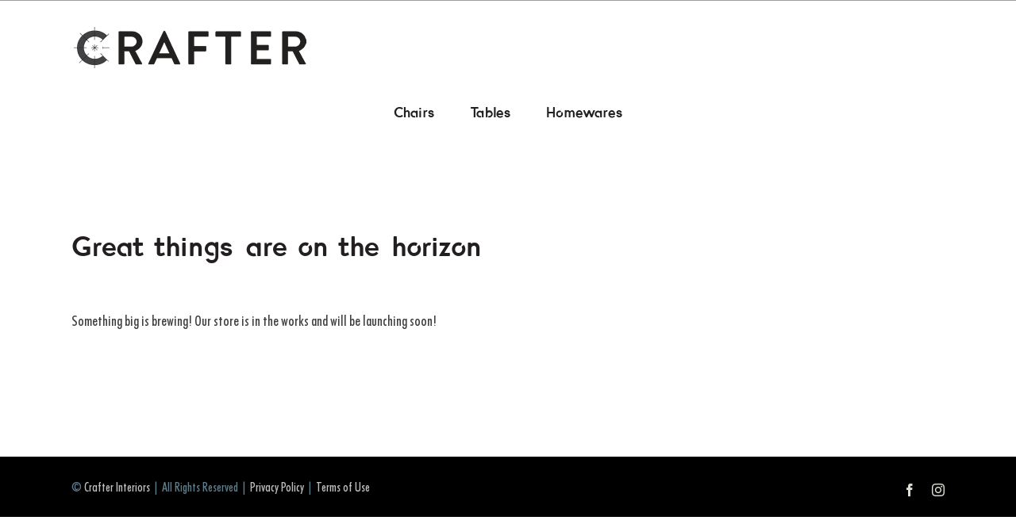

--- FILE ---
content_type: text/css
request_url: https://crafter.com.au/wp-content/litespeed/ucss/3abde3624443a192ffe1e9a02f7aa082.css?ver=8b5a5
body_size: 9981
content:
input:-webkit-autofill{-webkit-box-shadow:0 0 0 30px #fff inset}.with_frm_style input[type=checkbox]:not(:checked):focus,.with_frm_style input[type=radio]:not(:checked):focus{border-color:var(--border-color)!important}button.pswp__button{box-shadow:none!important;background-image:url(/wp-content/plugins/woocommerce/assets/css/photoswipe/default-skin/default-skin.png)!important}button.pswp__button,button.pswp__button--arrow--left::before,button.pswp__button--arrow--right::before,button.pswp__button:hover{background-color:transparent!important}button.pswp__button--arrow--left,button.pswp__button--arrow--left:hover,button.pswp__button--arrow--right,button.pswp__button--arrow--right:hover{background-image:none!important}button.pswp__button--close:hover{background-position:0-44px}button.pswp__button--zoom:hover{background-position:-88px 0}.pswp{display:none;position:absolute;width:100%;height:100%;left:0;top:0;overflow:hidden;-ms-touch-action:none;touch-action:none;z-index:1500;-webkit-text-size-adjust:100%;-webkit-backface-visibility:hidden;outline:0}.pswp *{-webkit-box-sizing:border-box;box-sizing:border-box}.pswp__bg,.pswp__scroll-wrap{position:absolute;left:0;top:0;width:100%;height:100%}.pswp__bg{background:#000;opacity:0;-webkit-transform:translateZ(0);transform:translateZ(0);-webkit-backface-visibility:hidden}.pswp__scroll-wrap{overflow:hidden}.pswp__container{-ms-touch-action:none;touch-action:none;position:absolute;left:0;right:0;top:0;bottom:0;-webkit-user-select:none;-moz-user-select:none;-ms-user-select:none;user-select:none;-webkit-tap-highlight-color:transparent;-webkit-touch-callout:none}.pswp__bg{will-change:opacity;-webkit-transition:opacity 333ms cubic-bezier(.4,0,.22,1);transition:opacity 333ms cubic-bezier(.4,0,.22,1)}.pswp__container{-webkit-backface-visibility:hidden}.pswp__item{position:absolute;left:0;right:0;top:0;bottom:0;overflow:hidden}.pswp__button{position:relative;background:0 0;cursor:pointer;overflow:visible;-webkit-appearance:none;display:block;border:0;padding:0;margin:0;float:right;opacity:.75;-webkit-transition:opacity .2s;transition:opacity .2s;-webkit-box-shadow:none;box-shadow:none}.pswp__button:focus,.pswp__button:hover{opacity:1}.pswp__button:active{outline:0;opacity:.9}.pswp__button::-moz-focus-inner{padding:0;border:0}.pswp__button,.pswp__button--arrow--left:before,.pswp__button--arrow--right:before{background:url(/wp-content/plugins/woocommerce/assets/css/photoswipe/default-skin/default-skin.png)0 0 no-repeat;background-size:264px 88px;width:44px;height:44px}.pswp__button--arrow--left:before,.pswp__button--arrow--right:before{content:"";top:35px;background-color:rgba(0,0,0,.3);height:30px;width:32px;position:absolute}.pswp__button--close{background-position:0-44px}.pswp__button--share{background-position:-44px -44px}.pswp__button--fs{display:none}.pswp__button--zoom{display:none;background-position:-88px 0}.pswp__button--arrow--left,.pswp__button--arrow--right{background:0 0;top:50%;margin-top:-50px;width:70px;height:100px;position:absolute}.pswp__button--arrow--left{left:0}.pswp__button--arrow--right{right:0}.pswp__button--arrow--left:before{left:6px;background-position:-138px -44px}.pswp__button--arrow--right:before{right:6px;background-position:-94px -44px}.pswp__counter,.pswp__share-modal{-webkit-user-select:none;-moz-user-select:none;-ms-user-select:none;user-select:none}.pswp__share-modal{display:block;background:rgba(0,0,0,.5);width:100%;height:100%;top:0;left:0;padding:10px;position:absolute;z-index:1600;opacity:0;-webkit-transition:opacity .25s ease-out;transition:opacity .25s ease-out;-webkit-backface-visibility:hidden;will-change:opacity}.pswp__share-modal--hidden{display:none}.pswp__share-tooltip{z-index:1620;position:absolute;background:#fff;top:56px;border-radius:2px;display:block;width:auto;right:44px;-webkit-box-shadow:0 2px 5px rgba(0,0,0,.25);box-shadow:0 2px 5px rgba(0,0,0,.25);-webkit-transform:translateY(6px);-ms-transform:translateY(6px);transform:translateY(6px);-webkit-transition:-webkit-transform .25s;transition:transform .25s;-webkit-backface-visibility:hidden;will-change:transform}.pswp__counter{position:absolute;left:0;top:0;height:44px;font-size:13px;line-height:44px;color:#fff;opacity:.75;padding:0 10px}.pswp__caption{position:absolute;left:0;bottom:0;width:100%;min-height:44px}.pswp__caption__center{text-align:left;max-width:420px;margin:0 auto;font-size:13px;padding:10px;line-height:20px;color:#ccc}.pswp__preloader{width:44px;height:44px;position:absolute;top:0;left:50%;margin-left:-22px;opacity:0;-webkit-transition:opacity .25s ease-out;transition:opacity .25s ease-out;will-change:opacity;direction:ltr}.pswp__preloader__icn{width:20px;height:20px;margin:12px}@media screen and (max-width:1024px){.pswp__preloader{position:relative;left:auto;top:auto;margin:0;float:right}}.pswp__ui{-webkit-font-smoothing:auto;visibility:visible;opacity:1;z-index:1550}.pswp__top-bar{position:absolute;left:0;top:0;height:44px;width:100%}.pswp__caption,.pswp__top-bar{-webkit-backface-visibility:hidden;will-change:opacity;-webkit-transition:opacity 333ms cubic-bezier(.4,0,.22,1);transition:opacity 333ms cubic-bezier(.4,0,.22,1);background-color:rgba(0,0,0,.5)}.pswp__ui--hidden .pswp__button--arrow--left,.pswp__ui--hidden .pswp__button--arrow--right,.pswp__ui--hidden .pswp__caption,.pswp__ui--hidden .pswp__top-bar{opacity:.001}:root{--button_padding:11px 23px}@font-face{font-display:swap;font-family:"Inter";font-style:italic;font-weight:400;font-display:swap;src:url(https://crafter.com.au/wp-content/uploads/fusion-gfonts/UcCM3FwrK3iLTcvneQg7Ca725JhhKnNqk4j1ebLhAm8SrXTc2dtRh5WFo-4.woff2)format("woff2");unicode-range:U+0460-052F,U+1C80-1C8A,U+20B4,U+2DE0-2DFF,U+A640-A69F,U+FE2E-FE2F}@font-face{font-display:swap;font-family:"Inter";font-style:italic;font-weight:400;font-display:swap;src:url(https://crafter.com.au/wp-content/uploads/fusion-gfonts/UcCM3FwrK3iLTcvneQg7Ca725JhhKnNqk4j1ebLhAm8SrXTc2dtRjpWFo-4.woff2)format("woff2");unicode-range:U+0301,U+0400-045F,U+0490-0491,U+04B0-04B1,U+2116}@font-face{font-display:swap;font-family:"Inter";font-style:italic;font-weight:400;font-display:swap;src:url(https://crafter.com.au/wp-content/uploads/fusion-gfonts/UcCM3FwrK3iLTcvneQg7Ca725JhhKnNqk4j1ebLhAm8SrXTc2dtRhpWFo-4.woff2)format("woff2");unicode-range:U+1F00-1FFF}@font-face{font-display:swap;font-family:"Inter";font-style:italic;font-weight:400;font-display:swap;src:url(https://crafter.com.au/wp-content/uploads/fusion-gfonts/UcCM3FwrK3iLTcvneQg7Ca725JhhKnNqk4j1ebLhAm8SrXTc2dtRiZWFo-4.woff2)format("woff2");unicode-range:U+0370-0377,U+037A-037F,U+0384-038A,U+038C,U+038E-03A1,U+03A3-03FF}@font-face{font-display:swap;font-family:"Inter";font-style:italic;font-weight:400;font-display:swap;src:url(https://crafter.com.au/wp-content/uploads/fusion-gfonts/UcCM3FwrK3iLTcvneQg7Ca725JhhKnNqk4j1ebLhAm8SrXTc2dtRhZWFo-4.woff2)format("woff2");unicode-range:U+0102-0103,U+0110-0111,U+0128-0129,U+0168-0169,U+01A0-01A1,U+01AF-01B0,U+0300-0301,U+0303-0304,U+0308-0309,U+0323,U+0329,U+1EA0-1EF9,U+20AB}@font-face{font-display:swap;font-family:"Inter";font-style:italic;font-weight:400;font-display:swap;src:url(https://crafter.com.au/wp-content/uploads/fusion-gfonts/UcCM3FwrK3iLTcvneQg7Ca725JhhKnNqk4j1ebLhAm8SrXTc2dtRhJWFo-4.woff2)format("woff2");unicode-range:U+0100-02BA,U+02BD-02C5,U+02C7-02CC,U+02CE-02D7,U+02DD-02FF,U+0304,U+0308,U+0329,U+1D00-1DBF,U+1E00-1E9F,U+1EF2-1EFF,U+2020,U+20A0-20AB,U+20AD-20C0,U+2113,U+2C60-2C7F,U+A720-A7FF}@font-face{font-display:swap;font-family:"Inter";font-style:italic;font-weight:400;font-display:swap;src:url(https://crafter.com.au/wp-content/uploads/fusion-gfonts/UcCM3FwrK3iLTcvneQg7Ca725JhhKnNqk4j1ebLhAm8SrXTc2dtRipWF.woff2)format("woff2");unicode-range:U+0000-00FF,U+0131,U+0152-0153,U+02BB-02BC,U+02C6,U+02DA,U+02DC,U+0304,U+0308,U+0329,U+2000-206F,U+20AC,U+2122,U+2191,U+2193,U+2212,U+2215,U+FEFF,U+FFFD}@font-face{font-display:swap;font-family:"Inter";font-style:normal;font-weight:400;font-display:swap;src:url(https://crafter.com.au/wp-content/uploads/fusion-gfonts/UcCO3FwrK3iLTeHuS_nVMrMxCp50SjIw2boKoduKmMEVuLyfAZJhiI2B.woff2)format("woff2");unicode-range:U+0460-052F,U+1C80-1C8A,U+20B4,U+2DE0-2DFF,U+A640-A69F,U+FE2E-FE2F}@font-face{font-display:swap;font-family:"Inter";font-style:normal;font-weight:400;font-display:swap;src:url(https://crafter.com.au/wp-content/uploads/fusion-gfonts/UcCO3FwrK3iLTeHuS_nVMrMxCp50SjIw2boKoduKmMEVuLyfAZthiI2B.woff2)format("woff2");unicode-range:U+0301,U+0400-045F,U+0490-0491,U+04B0-04B1,U+2116}@font-face{font-display:swap;font-family:"Inter";font-style:normal;font-weight:400;font-display:swap;src:url(https://crafter.com.au/wp-content/uploads/fusion-gfonts/UcCO3FwrK3iLTeHuS_nVMrMxCp50SjIw2boKoduKmMEVuLyfAZNhiI2B.woff2)format("woff2");unicode-range:U+1F00-1FFF}@font-face{font-display:swap;font-family:"Inter";font-style:normal;font-weight:400;font-display:swap;src:url(https://crafter.com.au/wp-content/uploads/fusion-gfonts/UcCO3FwrK3iLTeHuS_nVMrMxCp50SjIw2boKoduKmMEVuLyfAZxhiI2B.woff2)format("woff2");unicode-range:U+0370-0377,U+037A-037F,U+0384-038A,U+038C,U+038E-03A1,U+03A3-03FF}@font-face{font-display:swap;font-family:"Inter";font-style:normal;font-weight:400;font-display:swap;src:url(https://crafter.com.au/wp-content/uploads/fusion-gfonts/UcCO3FwrK3iLTeHuS_nVMrMxCp50SjIw2boKoduKmMEVuLyfAZBhiI2B.woff2)format("woff2");unicode-range:U+0102-0103,U+0110-0111,U+0128-0129,U+0168-0169,U+01A0-01A1,U+01AF-01B0,U+0300-0301,U+0303-0304,U+0308-0309,U+0323,U+0329,U+1EA0-1EF9,U+20AB}@font-face{font-display:swap;font-family:"Inter";font-style:normal;font-weight:400;font-display:swap;src:url(https://crafter.com.au/wp-content/uploads/fusion-gfonts/UcCO3FwrK3iLTeHuS_nVMrMxCp50SjIw2boKoduKmMEVuLyfAZFhiI2B.woff2)format("woff2");unicode-range:U+0100-02BA,U+02BD-02C5,U+02C7-02CC,U+02CE-02D7,U+02DD-02FF,U+0304,U+0308,U+0329,U+1D00-1DBF,U+1E00-1E9F,U+1EF2-1EFF,U+2020,U+20A0-20AB,U+20AD-20C0,U+2113,U+2C60-2C7F,U+A720-A7FF}@font-face{font-display:swap;font-family:"Inter";font-style:normal;font-weight:400;font-display:swap;src:url(https://crafter.com.au/wp-content/uploads/fusion-gfonts/UcCO3FwrK3iLTeHuS_nVMrMxCp50SjIw2boKoduKmMEVuLyfAZ9hiA.woff2)format("woff2");unicode-range:U+0000-00FF,U+0131,U+0152-0153,U+02BB-02BC,U+02C6,U+02DA,U+02DC,U+0304,U+0308,U+0329,U+2000-206F,U+20AC,U+2122,U+2191,U+2193,U+2212,U+2215,U+FEFF,U+FFFD}@font-face{font-display:swap;font-family:enso;src:url(//crafter.com.au/wp-content/uploads/Enso.woff)format("woff"),url(//crafter.com.au/wp-content/uploads/enso.ttf)format("truetype"),url(//crafter.com.au/wp-content/uploads/enso.eot?#iefix)format("embedded-opentype"),url(//crafter.com.au/wp-content/uploads/Enso.svg)format("svg");font-weight:400;font-style:normal;font-display:swap}@font-face{font-display:swap;font-family:Futura-Condensed-Medium;src:url(//crafter.com.au/wp-content/uploads/FuturaBT-MediumCondensed.woff)format("woff"),url(//crafter.com.au/wp-content/uploads/Futura-Condensed-Medium.ttf)format("truetype"),url(//crafter.com.au/wp-content/uploads/Futura-Condensed-Medium.eot?#iefix)format("embedded-opentype"),url(//crafter.com.au/wp-content/uploads/FuturaBT-MediumCondensed.svg)format("svg");font-weight:400;font-style:normal;font-display:swap}[class*=" awb-icon-"]{font-family:awb-icons!important;speak:never;font-style:normal;font-weight:400;font-variant:normal;text-transform:none;line-height:1;-webkit-font-smoothing:antialiased;-moz-osx-font-smoothing:grayscale}.awb-icon-facebook:before{content:""}.awb-icon-bars:before{content:""}.awb-icon-instagram:before{content:""}*{box-sizing:border-box}input[type=search],input[type=submit]{-webkit-appearance:none;-webkit-border-radius:0}input[type=search]::-webkit-search-decoration{-webkit-appearance:none}body,input{font-family:var(--body_typography-font-family,inherit)}body{margin:0;min-width:320px;-webkit-text-size-adjust:100%;overflow-x:hidden;overflow-y:scroll;font-size:var(--body_typography-font-size,16px);background-image:var(--bg_image);background-repeat:var(--bg_repeat)}#boxed-wrapper{overflow-x:clip}#wrapper{overflow:visible}form,img{border-style:none}img{vertical-align:top;max-width:100%;height:auto}a{text-decoration:none}input{vertical-align:middle;color:var(--body_typography-color)}form{margin:0;padding:0}a,a:after,a:before{transition-property:color,background-color,border-color;transition-duration:.2s;transition-timing-function:linear}#main{clear:both}.s{float:none}#sliders-container{position:relative}.searchform .fusion-search-form-content{display:flex;align-items:center;overflow:hidden;width:100%}.searchform .fusion-search-form-content .fusion-search-field{flex-grow:1}.searchform .fusion-search-form-content .fusion-search-field input{background-color:#fff;border:1px solid #d2d2d2;color:#747474;font-size:13px;height:33px;width:100%;box-sizing:border-box;margin:0;outline:0}.searchform .fusion-search-form-content .fusion-search-button input[type=submit]{background:#000;border:0;border-radius:0;color:#fff;font-size:1em;height:33px;line-height:33px;margin:0;padding:0;width:33px;text-indent:0;cursor:pointer;font-family:awb-icons;font-weight:400;text-shadow:none;-webkit-font-smoothing:antialiased;transition:all .2s}.fusion-main-menu-search-overlay .fusion-main-menu>.fusion-menu{display:flex;flex-wrap:wrap;transition:opacity .8s cubic-bezier(.8,0,.25,1),transform .8s cubic-bezier(.8,0,.25,1)}.fusion-main-menu-search-overlay .fusion-main-menu>.fusion-overlay-search{display:flex;visibility:hidden;align-items:center;opacity:0;position:absolute;top:50%;left:50%;transform:translate(-50%,-150%);width:100%;transition:opacity .8s cubic-bezier(.8,0,.25,1),transform .8s cubic-bezier(.8,0,.25,1)}.fusion-main-menu-search-overlay .fusion-main-menu>.fusion-overlay-search .fusion-search-form{flex-grow:2}.fusion-main-menu-search-overlay .fusion-main-menu>.fusion-overlay-search .fusion-close-search{overflow:hidden;position:relative;display:inline-block}.fusion-main-menu-search-overlay .fusion-main-menu>.fusion-overlay-search .fusion-close-search:after,.fusion-main-menu-search-overlay .fusion-main-menu>.fusion-overlay-search .fusion-close-search:before{content:"";position:absolute;top:50%;left:0;height:2px;width:100%;margin-top:-1px}.fusion-main-menu-search-overlay .fusion-main-menu>.fusion-overlay-search .fusion-close-search:before{transform:rotate(45deg)}.fusion-main-menu-search-overlay .fusion-main-menu>.fusion-overlay-search .fusion-close-search:after{transform:rotate(-45deg)}.fusion-overlay-search{position:absolute;opacity:0}.fusion-row{margin:0 auto}.fusion-row:after,.fusion-row:before{content:" ";display:table}.fusion-row:after{clear:both}.screen-reader-text{border:0;clip:rect(1px,1px,1px,1px);clip-path:inset(50%);height:1px;margin:-1px;overflow:hidden;padding:0;position:absolute!important;width:1px;word-wrap:normal!important}.screen-reader-text:focus{background-color:#fff;border-radius:3px;box-shadow:0 0 2px 2px rgba(0,0,0,.6);clip:auto!important;clip-path:none;color:#333;display:block;font-size:1rem;font-weight:700;height:auto;left:5px;line-height:normal;padding:15px 23px 14px;text-decoration:none;top:5px;width:auto;z-index:100000}.fusion-page-load-link{display:none}.fusion-disable-outline input{outline:0}html:not(.avada-html-layout-boxed):not(.avada-html-layout-framed),html:not(.avada-html-layout-boxed):not(.avada-html-layout-framed) body{background-color:var(--bg_color);background-blend-mode:var(--bg-color-overlay)}#main,.layout-wide-mode #main,.layout-wide-mode #wrapper,body,html{background-color:var(--content_bg_color)}#main{background-image:var(--content_bg_image);background-repeat:var(--content_bg_repeat)}a:hover{color:var(--link_hover_color)}.fusion-search-form-classic .searchform:not(.fusion-search-form-clean) .fusion-search-form-content .fusion-search-button input[type=submit]:hover{background-color:var(--primary_color)}#toTop:hover{background-color:var(--link_hover_color)}#toTop{background-color:var(--totop_background);border-radius:4px 4px 0 0;bottom:0;height:35px;position:fixed;text-align:center;width:48px;opacity:0;z-index:100000;transition:opacity .4s ease-in-out,background .2s ease-in-out;line-height:1;pointer-events:none}.to-top-container #toTop:hover{background-color:var(--totop_background_hover)}#toTop:before{line-height:35px;content:"";-webkit-font-smoothing:antialiased;font-family:awb-icons;font-size:22px;color:var(--totop_icon_color)}#toTop:hover::before{color:var(--totop_icon_hover)}#toTop:active,#toTop:focus{outline:0;background-color:var(--totop_background)}.to-top-container #toTop{border-radius:var(--totop_border_radius) var(--totop_border_radius)0 0}.to-top-right #toTop{right:75px}.fusion-header-wrapper{position:relative;z-index:10011}.fusion-header-sticky-height{display:none}.fusion-header{padding-left:30px;padding-right:30px;backface-visibility:hidden;transition:background-color .25s ease-in-out}.fusion-header-v4 .fusion-header{border-bottom:1px solid transparent}.fusion-mobile-logo{display:none}.fusion-secondary-header{border-bottom:1px solid transparent;background-color:var(--header_top_bg_color)}.fusion-secondary-header .fusion-row{display:flex;justify-content:space-between;align-items:center}.fusion-header-v4 .fusion-header{padding-top:30px;padding-bottom:30px;transition:none}.fusion-header-v4 .fusion-logo{width:100%;display:flex;flex-wrap:wrap;flex-direction:row;justify-content:space-between;align-items:center}.fusion-header-v4 .fusion-logo:after,.fusion-header-v4 .fusion-logo:before{content:none}.fusion-header-v4 .fusion-logo .fusion-logo-link,.fusion-header-v4 .fusion-main-menu,.fusion-secondary-main-menu .fusion-main-menu{float:none}.fusion-header-v4 .fusion-logo .fusion-header-content-3-wrapper{display:flex;flex-wrap:nowrap;flex-direction:row;justify-content:space-between;align-items:center}.fusion-secondary-main-menu{border-bottom:1px solid transparent;padding-left:30px;padding-right:30px;backface-visibility:hidden}.fusion-secondary-main-menu .fusion-main-menu .searchform{float:none;margin-left:0;display:block;padding:0}.fusion-header-v4 .fusion-main-menu .fusion-menu{display:flex;flex-wrap:wrap}.fusion-header-menu-align-center .fusion-menu,.fusion-top-header.menu-text-align-center .fusion-main-menu>ul>li>a{justify-content:center}.fusion-logo{float:left}.fusion-logo:after,.fusion-logo:before{content:" ";display:table}.fusion-logo:after{clear:both}.fusion-logo,.fusion-logo a{display:block;max-width:100%}.fusion-logo img{width:auto}.fusion-logo-left.fusion-header-v4 .fusion-logo{float:none;width:auto}.fusion-main-menu{float:right;position:relative;z-index:200;overflow:hidden}.fusion-header-v4 .fusion-main-menu:hover{overflow:visible}.fusion-main-menu>ul>li{padding-right:45px;padding-right:var(--nav_padding)}.fusion-main-menu>ul>li:last-child{padding-right:0}.fusion-main-menu>ul>li>a{display:flex;align-items:center;line-height:1;-webkit-font-smoothing:subpixel-antialiased;border-color:transparent;font-family:var(--nav_typography-font-family);font-weight:var(--nav_typography-font-weight);font-size:var(--nav_typography-font-size);letter-spacing:var(--nav_typography-letter-spacing);text-transform:var(--nav_typography-text-transform);font-style:var(--nav_typography-font-style,normal);color:var(--nav_typography-color)}.fusion-main-menu ul{list-style:none;margin:0;padding:0}.fusion-main-menu ul a{display:block;box-sizing:content-box}.fusion-main-menu li{float:left;margin:0;padding:0;position:relative;cursor:pointer}.fusion-main-menu li:hover>.sub-menu{visibility:visible;opacity:1}.fusion-main-menu .fusion-dropdown-menu{overflow:hidden}.fusion-main-menu .sub-menu{position:absolute;left:0;visibility:hidden;opacity:0;z-index:1;transition:opacity .2s ease-in}.fusion-main-menu .sub-menu li{float:none;margin:0;padding:0}.fusion-main-menu .sub-menu a{border:0;padding:7px 20px;line-height:19px;text-indent:0;height:auto;transition:color .2s ease-in-out,background-color .2s ease-in-out,border-color .2s ease-in-out,height 0s,line-height 0s}.fusion-mobile-nav-holder{display:none;clear:both;color:#333}.fusion-mobile-menu-design-modern .fusion-header>.fusion-row{position:relative}.fusion-mobile-menu-icons{display:none;position:relative;top:0;right:0;vertical-align:middle;text-align:right}.fusion-mobile-menu-icons a{float:right;font-size:21px;margin-left:20px;color:var(--mobile_menu_toggle_color)}body:not(.fusion-header-layout-v6) .fusion-header{-webkit-transform:translate3d(0,0,0);-moz-transform:none}body:not(.fusion-header-layout-v6).fusion-top-header .fusion-main-menu>ul>li>a.fusion-bar-highlight{box-sizing:border-box}.fusion-header-v4 .fusion-header,.fusion-secondary-header,.fusion-secondary-main-menu{border-bottom-color:var(--header_border_color)}.fusion-header-wrapper .fusion-row{padding-left:var(--header_padding-left);padding-right:var(--header_padding-right)}.fusion-header .fusion-row{padding-top:var(--header_padding-top);padding-bottom:var(--header_padding-bottom)}.fusion-top-header .fusion-header{background-color:var(--header_bg_color)}#main .fusion-row,.fusion-header-wrapper .fusion-row{max-width:var(--site_width)}html:not(.avada-has-site-width-percent) .fusion-secondary-header{padding-left:30px;padding-right:30px}.fusion-header .fusion-logo{margin:var(--logo_margin-top) var(--logo_margin-right) var(--logo_margin-bottom) var(--logo_margin-left)}.fusion-main-menu>ul>li>a:not(.fusion-logo-link):not(.awb-icon-sliding-bar):hover{border-color:var(--menu_hover_first_color)}.fusion-main-menu>ul>li>a:not(.fusion-logo-link):hover{color:var(--menu_hover_first_color)}.fusion-main-menu .sub-menu{width:var(--dropdown_menu_width);background-color:var(--menu_sub_bg_color)}.fusion-main-menu .sub-menu li a{padding-top:var(--mainmenu_dropdown_vertical_padding);padding-bottom:var(--mainmenu_dropdown_vertical_padding);color:var(--menu_sub_color);font-size:var(--nav_dropdown_font_size)}.fusion-main-menu .sub-menu li a:hover{background-color:var(--menu_bg_hover_color)}.fusion-main-menu .fusion-dropdown-menu .sub-menu li a{font-family:var(--body_typography-font-family);font-weight:var(--body_typography-font-weight);padding-top:var(--mainmenu_dropdown_vertical_padding);padding-bottom:var(--mainmenu_dropdown_vertical_padding);border-bottom-color:var(--menu_sub_sep_color);color:var(--menu_sub_color);font-size:var(--nav_dropdown_font_size)}body:not(.fusion-header-layout-v6) .fusion-main-menu>ul>li>a{height:var(--nav_height)}.avada-menu-highlight-style-bar .fusion-main-menu .sub-menu{border-top:var(--dropdown_menu_top_border_size) solid var(--menu_hover_first_color)}.avada-menu-highlight-style-bar:not(.fusion-header-layout-v6) .fusion-main-menu>ul>li>a{border-top-width:var(--nav_highlight_border);border-top-style:solid}.avada-menu-highlight-style-bar:not(.fusion-header-layout-v6) .fusion-main-menu>ul>li>a:not(.fusion-logo-link):not(.awb-icon-sliding-bar):hover{border-top-color:var(--menu_hover_first_color)}.avada-has-megamenu-shadow .fusion-main-menu .sub-menu{box-shadow:1px 1px 30px rgba(0,0,0,.06)}body:not(.avada-has-mainmenu-dropdown-divider) .fusion-main-menu .fusion-dropdown-menu .sub-menu li a{border-bottom:none}.fusion-secondary-main-menu{background-color:var(--menu_h45_bg_color)}.fusion-secondary-header{color:var(--snav_color);font-size:var(--snav_font_size)}.fusion-mobile-menu-icons{margin-top:var(--mobile_menu_icons_top_margin)}.fusion-mobile-menu-icons a:after,.fusion-mobile-menu-icons a:before{color:var(--mobile_menu_toggle_color)}.searchform .fusion-search-form-content .fusion-search-button input[type=submit],input.s{height:var(--form_input_height);padding-top:0;padding-bottom:0}.searchform .fusion-search-form-content .fusion-search-field input{height:var(--form_input_height);padding:0 15px}.searchform .fusion-search-form-content .fusion-search-button input[type=submit]{width:var(--form_input_height);line-height:var(--form_input_height)}input.s{background-color:var(--form_bg_color);font-size:var(--form_text_size);color:var(--form_text_color)}.searchform .fusion-search-form-content .fusion-search-field input:focus,input.s:focus{border-color:var(--form_focus_border_color)}.searchform .fusion-search-form-content .fusion-search-field input{background-color:var(--form_bg_color);font-size:var(--form_text_size);color:var(--form_text_color)}.searchform .s::-moz-placeholder,input.s::-moz-placeholder,input::-moz-placeholder{color:var(--form_text_color)}.searchform .s::-webkit-input-placeholder,input.s::-webkit-input-placeholder,input::-webkit-input-placeholder{color:var(--form_text_color)}.searchform .fusion-search-form-content .fusion-search-field input,input.s{border-width:var(--form_border_width-top) var(--form_border_width-right) var(--form_border_width-bottom) var(--form_border_width-left);border-color:var(--form_border_color);border-radius:var(--form_border_radius)}.fusion-search-form-classic .searchform:not(.fusion-search-form-clean) .fusion-search-form-content{border-radius:var(--form_border_radius);border-width:var(--form_border_width-top) var(--form_border_width-right) var(--form_border_width-bottom) var(--form_border_width-left)}:root{--adminbar-height:0px}html:not(.avada-has-site-width-percent) #main,html:not(.avada-has-site-width-percent) .fusion-footer-copyright-area{padding-left:30px;padding-right:30px}#main{padding-top:var(--main_padding-top);padding-bottom:var(--main_padding-bottom)}.layout-wide-mode #wrapper{width:100%;max-width:none}.fusion-main-menu-search-overlay .fusion-overlay-search .fusion-search-spacer{width:calc((var(--form_input_height))*.4)}.fusion-main-menu-search-overlay .fusion-overlay-search .fusion-close-search{width:var(--form_text_size);height:var(--form_text_size)}.fusion-main-menu-search-overlay .fusion-overlay-search .fusion-close-search:after,.fusion-main-menu-search-overlay .fusion-overlay-search .fusion-close-search:before{background-color:var(--nav_typography-color)}.fusion-main-menu-search-overlay .fusion-overlay-search .fusion-close-search:hover:after,.fusion-main-menu-search-overlay .fusion-overlay-search .fusion-close-search:hover:before{background-color:var(--menu_hover_first_color)}.fusion-social-links-footer .fusion-social-networks a{font-size:var(--footer_social_links_font_size)}.fusion-social-links-footer .fusion-social-networks .fusion-social-network-icon{color:var(--footer_social_links_icon_color)}.fusion-footer-copyright-area{z-index:10;position:relative;padding:var(--copyright_padding-top) 10px var(--copyright_padding-bottom);border-top:var(--copyright_border_size) solid var(--copyright_border_color);background-color:var(--copyright_bg_color)}.fusion-footer-copyright-area .fusion-row{max-width:var(--site_width)}.fusion-footer-copyright-area>.fusion-row{padding-left:var(--footer_area_padding-left);padding-right:var(--footer_area_padding-right)}.fusion-copyright-notice a{color:var(--copyright_link_color)}.fusion-footer-copyright-area a:hover{color:var(--copyright_link_color_hover)}.fusion-copyright-content{display:table;width:100%}.fusion-copyright-notice{display:table-cell;vertical-align:middle;margin:0;padding:0;color:var(--copyright_text_color);font-size:var(--copyright_font_size)}.fusion-main-menu .sub-menu,.fusion-main-menu .sub-menu li a,body{font-family:var(--body_typography-font-family);font-weight:var(--body_typography-font-weight);letter-spacing:var(--body_typography-letter-spacing);font-style:var(--body_typography-font-style,normal)}body{font-size:var(--body_typography-font-size);color:var(--body_typography-color);--fusion-woo-sale-badge-border-top-left-radius:50%;--fusion-woo-sale-badge-border-top-right-radius:50%;--fusion-woo-sale-badge-border-bottom-right-radius:50%;--fusion-woo-sale-badge-border-bottom-left-radius:50%;--fusion-woo-outofstock-badge-border-top-left-radius:0px;--fusion-woo-outofstock-badge-border-top-right-radius:0px;--fusion-woo-outofstock-badge-border-bottom-right-radius:0px;--fusion-woo-outofstock-badge-border-bottom-left-radius:0px;--awb-alert-border-top-left-radius-default:0px;--awb-alert-border-top-right-radius-default:0px;--awb-alert-border-bottom-right-radius-default:0px;--awb-alert-border-bottom-left-radius-default:0px;--awb-audio-max-width-default:100%;--awb-audio-background-color-default:var(--awb-color8);--awb-audio-accent-color-default:var(--awb-color1);--awb-audio-border-size-default:0;--awb-audio-border-color-default:var(--awb-color1);--awb-audio-border-top-left-radius-default:0px;--awb-audio-border-top-right-radius-default:0px;--awb-audio-border-bottom-right-radius-default:0px;--awb-audio-border-bottom-left-radius-default:0px;--button-border-radius-top-left:4px;--button-border-radius-top-right:4px;--button-border-radius-bottom-right:4px;--button-border-radius-bottom-left:4px;--awb-tabs-title-border-top-left-radius-default:0px;--awb-tabs-title-border-top-right-radius-default:0px;--awb-tabs-title-border-bottom-right-radius-default:0px;--awb-tabs-title-border-bottom-left-radius-default:0px;--awb-testimonial-border-style-default:solid;--awb-testimonial-border-color-default:var(--awb-color3);--awb-testimonial-border-top-left-radius-default:0px;--awb-testimonial-border-top-right-radius-default:0px;--awb-testimonial-border-bottom-right-radius-default:0px;--awb-testimonial-border-bottom-left-radius-default:0px;--fusion-video-max-width-default:100%}.fusion-main-menu .sub-menu,.fusion-main-menu .sub-menu li a,body{line-height:var(--body_typography-line-height)}body a,body a:after,body a:before{color:var(--link_color)}h1{font-family:var(--h1_typography-font-family);font-weight:var(--h1_typography-font-weight);line-height:var(--h1_typography-line-height);letter-spacing:var(--h1_typography-letter-spacing);text-transform:var(--h1_typography-text-transform);font-style:var(--h1_typography-font-style,normal);font-size:var(--h1_typography-font-size);color:var(--h1_typography-color);margin-top:var(--h1_typography-margin-top);margin-bottom:var(--h1_typography-margin-bottom)}.fusion-search-form-classic .searchform:not(.fusion-search-form-clean) .fusion-search-form-content .fusion-search-field input{border-right:none;border-top-right-radius:0;border-bottom-right-radius:0}:root{--awb-color1:rgba(255,255,255,1);--awb-color1-h:0;--awb-color1-s:0%;--awb-color1-l:100%;--awb-color1-a:100%;--awb-color2:rgba(249,249,251,1);--awb-color2-h:240;--awb-color2-s:20%;--awb-color2-l:98%;--awb-color2-a:100%;--awb-color3:rgba(242,243,245,1);--awb-color3-h:220;--awb-color3-s:13%;--awb-color3-l:95%;--awb-color3-a:100%;--awb-color4:rgba(101,189,125,1);--awb-color4-h:136;--awb-color4-s:40%;--awb-color4-l:57%;--awb-color4-a:100%;--awb-color5:rgba(25,143,217,1);--awb-color5-h:203;--awb-color5-s:79%;--awb-color5-l:47%;--awb-color5-a:100%;--awb-color6:rgba(67,69,73,1);--awb-color6-h:220;--awb-color6-s:4%;--awb-color6-l:27%;--awb-color6-a:100%;--awb-color7:rgba(33,35,38,1);--awb-color7-h:216;--awb-color7-s:7%;--awb-color7-l:14%;--awb-color7-a:100%;--awb-color8:rgba(20,22,23,1);--awb-color8-h:200;--awb-color8-s:7%;--awb-color8-l:8%;--awb-color8-a:100%;--awb-typography1-font-family:Inter, Arial, Helvetica, sans-serif;--awb-typography1-font-size:48px;--awb-typography1-font-weight:600;--awb-typography1-font-style:normal;--awb-typography1-line-height:1.2;--awb-typography1-letter-spacing:-0.015em;--awb-typography1-text-transform:none;--awb-typography2-font-family:Inter, Arial, Helvetica, sans-serif;--awb-typography2-font-size:24px;--awb-typography2-font-weight:600;--awb-typography2-font-style:normal;--awb-typography2-line-height:1.1;--awb-typography2-letter-spacing:0px;--awb-typography2-text-transform:none;--awb-typography3-font-family:Inter, Arial, Helvetica, sans-serif;--awb-typography3-font-size:16px;--awb-typography3-font-weight:500;--awb-typography3-font-style:normal;--awb-typography3-line-height:1.2;--awb-typography3-letter-spacing:0.015em;--awb-typography3-text-transform:none;--awb-typography4-font-family:Inter, Arial, Helvetica, sans-serif;--awb-typography4-font-size:16px;--awb-typography4-font-weight:400;--awb-typography4-font-style:normal;--awb-typography4-line-height:1.72;--awb-typography4-letter-spacing:0.015em;--awb-typography4-text-transform:none;--awb-typography5-font-family:Inter, Arial, Helvetica, sans-serif;--awb-typography5-font-size:13px;--awb-typography5-font-weight:400;--awb-typography5-font-style:normal;--awb-typography5-line-height:1.72;--awb-typography5-letter-spacing:0.015em;--awb-typography5-text-transform:none;--site_width:1100px;--site_width-int:1100;--margin_offset-top:0px;--margin_offset-bottom:0px;--margin_offset-top-no-percent:0px;--margin_offset-bottom-no-percent:0px;--main_padding-top:30px;--main_padding-top-or-55px:30px;--main_padding-bottom:40px;--hundredp_padding:30px;--hundredp_padding-fallback_to_zero:30px;--hundredp_padding-fallback_to_zero_px:30px;--hundredp_padding-hundred_percent_negative_margin:-30px;--grid_main_break_point:1000;--side_header_break_point:800;--content_break_point:800;--typography_sensitivity:0;--typography_factor:1.5;--primary_color:#9e9e9e;--primary_color-85a:rgba(158,158,158,0.85);--primary_color-7a:rgba(158,158,158,0.7);--primary_color-5a:rgba(158,158,158,0.5);--primary_color-35a:rgba(158,158,158,0.35);--primary_color-2a:rgba(158,158,158,0.2);--header_bg_repeat:no-repeat;--side_header_width:280px;--side_header_width-int:280;--header_padding-top:0px;--header_padding-bottom:0px;--header_padding-left:0px;--header_padding-right:0px;--menu_highlight_background:#a0ce4e;--menu_arrow_size-width:12px;--menu_arrow_size-height:23px;--nav_highlight_border:3px;--nav_padding:45px;--nav_padding-no-zero:45px;--dropdown_menu_top_border_size:3px;--dropdown_menu_width:180px;--mainmenu_dropdown_vertical_padding:7px;--menu_sub_bg_color:rgba(255,255,255,0.8);--menu_bg_hover_color:rgba(62,62,63,0.8);--menu_sub_sep_color:rgba(255,255,255,0.94);--menu_h45_bg_color:#ffffff;--nav_typography-font-family:enso, Arial, Helvetica, sans-serif;--nav_typography-font-weight:400;--nav_typography-font-size:18px;--nav_typography-letter-spacing:0px;--nav_typography-color:#231f20;--nav_typography-color-65a:rgba(35,31,32,0.65);--nav_typography-color-35a:rgba(35,31,32,0.35);--menu_hover_first_color:#3e3e3f;--menu_hover_first_color-65a:rgba(62,62,63,0.65);--menu_sub_color:#231f20;--nav_dropdown_font_size:16px;--flyout_menu_icon_font_size:20px;--flyout_menu_icon_font_size_px:20px;--snav_font_size:12px;--sec_menu_lh:44px;--header_top_menu_sub_color:#747474;--mobile_menu_icons_top_margin:0px;--mobile_menu_nav_height:35px;--mobile_header_bg_color:rgb(255,255,255);--mobile_menu_background_color:#ffffff;--mobile_menu_hover_color:#f6f6f6;--mobile_menu_border_color:#dadada;--mobile_menu_toggle_color:#dadada;--mobile_menu_typography-font-family:enso;--mobile_menu_typography-font-size:12px;--mobile_menu_typography-font-weight:400;--mobile_menu_typography-line-height:35px;--mobile_menu_typography-letter-spacing:0px;--mobile_menu_typography-color:#333333;--mobile_menu_typography-font-size-30-or-24px:24px;--mobile_menu_typography-font-size-open-submenu:var(--mobile_menu_typography-font-size, 13px);--mobile_menu_font_hover_color:#333333;--menu_icon_size:18px;--logo_alignment:left;--logo_background_color:#a0ce4e;--slidingbar_width:300px;--slidingbar_width-percent_to_vw:300px;--slidingbar_content_padding-top:60px;--slidingbar_content_padding-bottom:60px;--slidingbar_content_padding-left:30px;--slidingbar_content_padding-right:30px;--slidingbar_bg_color:#363839;--slidingbar_divider_color:#282a2b;--slidingbar_link_color:#bfbfbf;--slidingbar_link_color_hover:#9e9e9e;--footer_divider_color:#505152;--footer_headings_typography-font-family:Inter, Arial, Helvetica, sans-serif;--footer_headings_typography-font-size:18px;--footer_headings_typography-font-weight:400;--footer_headings_typography-line-height:1.5;--footer_headings_typography-letter-spacing:0px;--footer_headings_typography-color:#dddddd;--footer_text_color:#607d8b;--bg_image:none;--bg_repeat:no-repeat;--bg_color:#ffffff;--bg-color-overlay:normal;--bg_pattern:url("//crafter.com.au/wp-content/themes/Avada/assets/images/patterns/pattern1.png");--content_bg_color:#ffffff;--content_bg_image:none;--content_bg_repeat:no-repeat;--body_typography-font-family:Futura-Condensed-Medium, Arial, Helvetica, sans-serif;--body_typography-font-size:18px;--base-font-size:18;--body_typography-font-weight:400;--body_typography-line-height:1.5;--body_typography-letter-spacing:0px;--body_typography-color:#3e3e3f;--link_color:#231f20;--link_color-8a:rgba(35,31,32,0.8);--link_hover_color:var(--awb-color5);--link_hover_color-85a:hsla(var(--awb-color5-h),var(--awb-color5-s),var(--awb-color5-l),calc(var(--awb-color5-a) - 15%));--link_hover_color-7a:hsla(var(--awb-color5-h),var(--awb-color5-s),var(--awb-color5-l),calc(var(--awb-color5-a) - 30%));--link_hover_color-5a:hsla(var(--awb-color5-h),var(--awb-color5-s),var(--awb-color5-l),calc(var(--awb-color5-a) - 50%));--link_hover_color-35a:hsla(var(--awb-color5-h),var(--awb-color5-s),var(--awb-color5-l),calc(var(--awb-color5-a) - 65%));--link_hover_color-2a:hsla(var(--awb-color5-h),var(--awb-color5-s),var(--awb-color5-l),calc(var(--awb-color5-a) - 80%));--awb-link_decoration_line:none;--awb-link_decoration_style:solid;--awb-link_decoration_thickness:1px;--awb-link_decoration_underline_offset:auto;--awb-link_decoration_line_hover:none;--awb-link_decoration_style_hover:solid;--awb-link_decoration_thickness_hover:1px;--awb-link_decoration_underline_offset_hover:auto;--h1_typography-font-family:enso, Arial, Helvetica, sans-serif;--h1_typography-font-weight:400;--h1_typography-line-height:1.4;--h1_typography-letter-spacing:0px;--h1_typography-font-size:36px;--h1_typography-color:#231f20;--h1_typography-margin-top:0.67em;--h1_typography-margin-bottom:0.67em;--h2_typography-font-family:enso;--h2_typography-font-weight:400;--h2_typography-line-height:1.5;--h2_typography-letter-spacing:0px;--h2_typography-font-size:24px;--h2_typography-color:#231f20;--h2_typography-margin-top:0em;--h2_typography-margin-bottom:1.1em;--h3_typography-font-family:enso;--h3_typography-font-weight:400;--h3_typography-line-height:1.5;--h3_typography-letter-spacing:0px;--h3_typography-font-size:20px;--h3_typography-color:#231f20;--h3_typography-margin-top:1em;--h3_typography-margin-bottom:1em;--h4_typography-font-family:enso;--h4_typography-font-weight:400;--h4_typography-line-height:1.5;--h4_typography-letter-spacing:0px;--h4_typography-font-size:13px;--h4_typography-color:#231f20;--h4_typography-margin-top:1.33em;--h4_typography-margin-bottom:1.33em;--h5_typography-font-family:enso;--h5_typography-font-weight:400;--h5_typography-line-height:1.5;--h5_typography-letter-spacing:0px;--h5_typography-font-size:12px;--h5_typography-color:#231f20;--h5_typography-margin-top:1.67em;--h5_typography-margin-bottom:1.67em;--h6_typography-font-family:enso;--h6_typography-font-weight:400;--h6_typography-line-height:1.5;--h6_typography-letter-spacing:0px;--h6_typography-font-size:11px;--h6_typography-color:#231f20;--h6_typography-margin-top:2.33em;--h6_typography-margin-bottom:2.33em;--post_title_typography-font-family:enso;--post_title_typography-font-weight:400;--post_title_typography-line-height:27px;--post_title_typography-letter-spacing:0px;--post_title_typography-font-size:18px;--post_title_typography-color:#231f20;--post_titles_extras_typography-font-family:enso;--post_titles_extras_typography-font-weight:400;--post_titles_extras_typography-line-height:1.5;--post_titles_extras_typography-letter-spacing:0px;--post_titles_extras_typography-font-size:18px;--post_titles_extras_typography-color:#231f20;--blog_archive_grid_column_spacing:40px;--dates_box_color:#eef0f2;--meta_font_size:12px;--portfolio_archive_column_spacing:12px;--portfolio_meta_font_size:13px;--social_bg_color:#f6f6f6;--social_sharing_padding-top:1.25em;--social_sharing_padding-right:1.25em;--social_sharing_padding-bottom:1.25em;--social_sharing_padding-left:1.25em;--sharing_social_links_icon_color:#bebdbd;--sharing_social_links_box_color:#e8e8e8;--sharing_social_links_boxed_padding:8px;--slider_nav_box_dimensions-width:30px;--slider_nav_box_dimensions-height:30px;--slider_arrow_size:14px;--es_caption_font_size:20px;--form_input_height:29px;--form_input_height-main-menu-search-width:250px;--form_text_size:13px;--form_bg_color:#ffffff;--form_text_color:#aaa9a9;--form_text_color-35a:rgba(170,169,169,0.35);--form_border_color:#d2d2d2;--form_focus_border_color:#d2d2d2;--form_focus_border_color-5a:rgba(210,210,210,0.5);--form_border_radius:0px;--live_search_results_height:250px;--privacy_bg_color:rgba(0,0,0,0.1);--privacy_color:rgba(0,0,0,0.3);--privacy_bar_padding-top:15px;--privacy_bar_padding-bottom:15px;--privacy_bar_padding-left:30px;--privacy_bar_padding-right:30px;--privacy_bar_bg_color:#363839;--privacy_bar_font_size:13px;--privacy_bar_color:#8c8989;--privacy_bar_link_color:#bfbfbf;--privacy_bar_link_hover_color:#a0ce4e;--privacy_bar_headings_color:#dddddd;--scrollbar_background:var(--awb-color2);--scrollbar_handle:var(--awb-color4);--related_posts_columns:5;--related_posts_column_spacing:44px;--image_rollover_icon_size:18px;--image_rollover_text_color:#ffffff;--pagination_width_height:30px;--pagination_box_padding-width:6px;--pagination_box_padding-height:2px;--pagination_border_width:1px;--pagination_border_radius:0px;--pagination_font_size:12px;--timeline_bg_color:rgba(255,255,255,0);--timeline_bg_color-not-transparent:rgba(255,255,255,1);--timeline_color:#ebeaea;--grid_separator_color:#e0dede;--woocommerce_archive_grid_column_spacing:40px;--woocommerce_product_box_content_padding-top:20px;--woocommerce_product_box_content_padding-bottom:15px;--woocommerce_product_box_content_padding-left:15px;--woocommerce_product_box_content_padding-right:15px;--qty_size-width:38px;--qty_size-height:36px;--qty_font_size:14px;--qty_bg_color:#fbfaf9;--qty_bg_hover_color:#ffffff;--woo_dropdown_bg_color:#fbfaf9;--woo_dropdown_bg_color-1l:rgba(255,255,255,1);--woo_dropdown_text_color:#333333;--woo_dropdown_border_color:#dbdbdb;--woo_cart_bg_color:#fafafa;--woo_icon_font_size:12px;--fusion-woo-sale-badge-background-color:var(--awb-color5);--fusion-woo-sale-badge-text-color:var(--awb-color1);--fusion-woo-sale-badge-text-size:18px;--fusion-woo-sale-badge-padding-top:0.5em;--fusion-woo-sale-badge-padding-bottom:0.5em;--fusion-woo-sale-badge-padding-left:0.5em;--fusion-woo-sale-badge-padding-right:0.5em;--fusion-woo-sale-badge-width-top:0px;--fusion-woo-sale-badge-width-bottom:0px;--fusion-woo-sale-badge-width-left:0px;--fusion-woo-sale-badge-width-right:0px;--fusion-woo-sale-badge-border-color:#ffffff;--fusion-woo-outofstock-badge-background-color:rgba(210,0,0,0.9);--fusion-woo-outofstock-badge-text-color:var(--awb-color1);--fusion-woo-outofstock-badge-text-size:13px;--fusion-woo-outofstock-badge-padding-top:0.45em;--fusion-woo-outofstock-badge-padding-bottom:0.45em;--fusion-woo-outofstock-badge-padding-left:0;--fusion-woo-outofstock-badge-padding-right:0;--fusion-woo-outofstock-badge-width-top:0px;--fusion-woo-outofstock-badge-width-bottom:0px;--fusion-woo-outofstock-badge-width-left:0px;--fusion-woo-outofstock-badge-width-right:0px;--fusion-woo-outofstock-badge-border-color:#ffffff;--carousel_nav_color:rgba(0,0,0,0.6);--carousel_hover_color:rgba(0,0,0,0.7);--info_bg_color:#ffffff;--info_accent_color:#808080;--danger_bg_color:#f2dede;--danger_accent_color:#a64242;--success_bg_color:#dff0d8;--success_accent_color:#5ca340;--warning_bg_color:#fcf8e3;--warning_accent_color:#d9b917;--alert_border_size:1px;--button_padding-top:13px;--button_padding-bottom:13px;--button_padding-left:29px;--button_padding-right:29px;--button_typography-font-family:Inter, Arial, Helvetica, sans-serif;--button_typography-font-weight:400;--button_typography-letter-spacing:0px;--button_gradient_top_color:rgba(96,125,139,0);--button_gradient_bottom_color:rgba(140,140,140,0);--button_gradient_top_color_hover:rgba(96,125,139,0.31);--button_gradient_bottom_color_hover:rgba(96,125,139,0.31);--button_gradient_start:0%;--button_gradient_end:100%;--button_gradient_angle:180deg;--button_radial_direction:center center;--button_accent_color:#ffffff;--button_accent_hover_color:#607d8b;--button_bevel_color:#607d8b;--button_box_shadow:none;--button_bevel_color_hover:hsla(var(--awb-color5-h),calc(var(--awb-color5-s) - 5%),calc(var(--awb-color5-l) - 10%),var(--awb-color5-a));--button_border_color:var(--awb-color1);--button_border_hover_color:var(--awb-color1);--chart_bg_color:rgba(255,255,255,0);--checklist_icons_color:#ffffff;--checklist_circle_color:#000000;--checklist_text_color:var(--awb-color8);--checklist_item_size:14px;--checklist_item_padding-top:0.35em;--checklist_item_padding-bottom:0.35em;--checklist_item_padding-left:0;--checklist_item_padding-right:0;--checklist_divider_color:#e0dede;--checklist_odd_row_bgcolor:rgba(255,255,255,0);--checklist_even_row_bgcolor:rgba(255,255,255,0);--col_margin-top:0px;--col_margin-bottom:20px;--col_spacing:4%;--container_padding_default_top:0px;--container_padding_default_bottom:0px;--container_padding_default_left:0px;--container_padding_default_right:0px;--container_padding_100_top:0px;--container_padding_100_bottom:0px;--container_padding_100_left:30px;--container_padding_100_right:30px;--full_width_bg_color:rgba(255,255,255,0);--full_width_border_sizes_top:0px;--full_width_border_sizes_bottom:0px;--full_width_border_sizes_left:0px;--full_width_border_sizes_right:0px;--full_width_border_color:#eae9e9;--content_box_bg_color:rgba(255,255,255,0);--content_box_title_size:18px;--content_box_title_color:#a0ce4e;--content_box_body_color:#747474;--content_box_icon_color:#ffffff;--content_box_hover_animation_accent_color:rgba(96,125,139,0.59);--content_box_margin_top:0px;--content_box_margin_bottom:60px;--countdown_background_color:#a0ce4e;--countdown_counter_box_spacing:10px;--countdown_counter_box_color:#333333;--countdown_counter_padding-top:0.6em;--countdown_counter_padding-right:1.1em;--countdown_counter_padding-bottom:0.6em;--countdown_counter_padding-left:1.1em;--countdown_counter_border_size:0;--countdown_counter_border_color:var(--awb-color7);--countdown_counter_border_radius:4px;--countdown_counter_font_size:18px;--countdown_counter_text_color:#ffffff;--countdown_label_font_size:18px;--countdown_label_color:var(--awb-color1);--countdown_heading_font_size:18px;--countdown_heading_text_color:#ffffff;--countdown_subheading_font_size:14px;--countdown_subheading_text_color:#ffffff;--countdown_link_text_color:#ffffff;--counter_box_color:#a0ce4e;--counter_box_title_size:50;--counter_box_icon_size:50;--counter_box_body_color:#747474;--counter_box_body_size:13;--counter_box_border_color:#e0dede;--flip_boxes_flip_duration:0.4s;--flip_boxes_front_bg:#f6f6f6;--flip_boxes_front_heading:#333333;--flip_boxes_front_text:#747474;--flip_boxes_back_bg:#a0ce4e;--flip_boxes_back_heading:#eeeded;--flip_boxes_back_text:#ffffff;--flip_boxes_border_size:1px;--flip_boxes_border_color:rgba(0,0,0,0);--flip_boxes_border_radius:4px;--icon_color:#ffffff;--icon_color_hover:var(--awb-color1);--icon_circle_color:#333333;--icon_circle_color_hover:var(--awb-color4);--icon_border_size:#ffffff;--icon_border_color:#333333;--icon_border_color_hover:var(--awb-color4);--icon_border_top_l_rad:50%;--icon_border_top_r_rad:50%;--icon_border_bot_r_rad:50%;--icon_border_bot_l_rad:50%;--before_after_font_size:13;--before_after_accent_color:#ffffff;--before_after_handle_color:#ffffff;--before_after_handle_bg:rgba(255,255,255,0);--before_after_transition_time:0.5;--before_after_border_size:0;--before_after_border_color:var(--awb-color3);--before_after_border_radius:0px;--popover_heading_bg_color:#f6f6f6;--popover_content_bg_color:#ffffff;--popover_border_color:#ebebeb;--popover_text_color:#747474;--pricing_box_color:rgba(96,125,139,0.62);--progressbar_text_color:#ffffff;--progressbar_height:37px;--progressbar_filled_color:rgba(96,125,139,0.49);--progressbar_unfilled_color:#f6f6f6;--progressbar_filled_border_size:0px;--progressbar_filled_border_color:#ffffff;--sep_color:#e0dede;--tabs_bg_color:#ffffff;--tabs_inactive_color:#ebeaea;--tabs_border_color:#ebeaea;--testimonial_bg_color:#f6f6f6;--testimonial-border-width-top:0px;--testimonial-border-width-right:0px;--testimonial-border-width-bottom:0px;--testimonial-border-width-left:0px;--testimonial_text_color:#747474;--text_columns:1;--text_column_min_width:100px;--text_column_spacing:2em;--text_rule_style:none;--text_user_select:auto;--title_border_color:#fffcfc;--title_margin-top:0px;--title_margin-bottom:31px;--title_margin_mobile-top:0px;--title_margin_mobile-bottom:20px;--accordion_divider_color:var(--awb-color3);--accordion_divider_hover_color:var(--awb-color3);--accordian_inactive_color:#333333;--accordian_active_color:#9e9e9e}.fusion-header{--header_bg_color:#ffffff;--archive_header_bg_color:#ffffff}.fusion-header-wrapper{--header_border_color:rgba(229,229,229,0)}.fusion-secondary-header{--header_top_bg_color:#9e9e9e;--snav_color:#747474}.fusion-header-wrapper{--header_sticky_bg_color:#ffffff}.fusion-main-menu{--header_sticky_menu_color:#231f20;--header_sticky_nav_font_size:15px;--nav_height:43px;--mobile_nav_padding:25px;--menu_text_align:center;--menu_thumbnail_size-width:26px;--menu_thumbnail_size-height:18px;--header_sticky_nav_padding:35px}.fusion-header{--top-bar-height:calc(44px / 2)}.fusion-logo{--logo_margin-top:0px;--logo_margin-bottom:0px;--logo_margin-left:0px;--logo_margin-right:0px}.fusion-footer{--footer_area_padding-top:43px;--footer_area_padding-bottom:40px;--footer_area_padding-left:0px;--footer_area_padding-right:0px;--footer_divider_line-flex:block;--footer_divider_line_size:1px;--footer_divider_line_style:solid;--footer_widgets_padding:15px}.fusion-footer-copyright-area{--copyright_padding-top:18px;--copyright_padding-bottom:16px;--copyright_bg_color:#000000;--copyright_border_size:0px;--copyright_border_color:#4b4c4d;--copyright_link_color_hover:#9e9e9e}.fusion-copyright-notice{--copyright_text_color:#607d8b;--copyright_link_color:#bfbfbf;--copyright_font_size:16px}.fusion-social-networks{--header_social_links_font_size:16px;--header_social_links_boxed_padding:8px;--footer_social_links_font_size:16px;--footer_social_links_boxed_padding:8px}.fusion-social-network-icon{--header_social_links_icon_color:#3a3434;--header_social_links_box_color:#e8e8e8;--header_social_links_boxed_radius:4px;--footer_social_links_icon_color:#dcddd4;--footer_social_links_box_color:#222222;--footer_social_links_boxed_radius:4px;--sharing_social_links_boxed_radius:4px}#toTop{--totop_border_radius:4px;--totop_background:var(--awb-color8);--totop_background_hover:var(--awb-color5);--totop_icon_color:var(--awb-color1);--totop_icon_hover:var(--awb-color1)}@media only screen and (max-width:800px){.fusion-mobile-logo-1 .fusion-standard-logo{display:none}.fusion-mobile-logo{display:inline-block}}@font-face{font-display:swap;font-family:"awb-icons";src:url(//crafter.com.au/wp-content/themes/Avada/includes/lib/assets/fonts/icomoon/awb-icons.woff)format("woff"),url(//crafter.com.au/wp-content/themes/Avada/includes/lib/assets/fonts/icomoon/awb-icons.ttf)format("truetype"),url(//crafter.com.au/wp-content/themes/Avada/includes/lib/assets/fonts/icomoon/awb-icons.svg#awb-icons)format("svg");font-weight:400;font-style:normal;font-display:swap}@font-face{font-display:swap;font-family:"Font Awesome 5 Brands";font-style:normal;font-weight:400;src:url(//crafter.com.au/wp-content/themes/Avada/includes/lib/assets/fonts/fontawesome/webfonts/fa-brands-400.eot);src:url(//crafter.com.au/wp-content/themes/Avada/includes/lib/assets/fonts/fontawesome/webfonts/fa-brands-400.eot?#iefix)format("embedded-opentype"),url(//crafter.com.au/wp-content/themes/Avada/includes/lib/assets/fonts/fontawesome/webfonts/fa-brands-400.woff2)format("woff2"),url(//crafter.com.au/wp-content/themes/Avada/includes/lib/assets/fonts/fontawesome/webfonts/fa-brands-400.woff)format("woff"),url(//crafter.com.au/wp-content/themes/Avada/includes/lib/assets/fonts/fontawesome/webfonts/fa-brands-400.ttf)format("truetype"),url(//crafter.com.au/wp-content/themes/Avada/includes/lib/assets/fonts/fontawesome/webfonts/fa-brands-400.svg#fontawesome)format("svg");font-display:swap}@font-face{font-display:swap;font-family:"Font Awesome 5 Free";font-style:normal;font-weight:400;src:url(//crafter.com.au/wp-content/themes/Avada/includes/lib/assets/fonts/fontawesome/webfonts/fa-regular-400.eot);src:url(//crafter.com.au/wp-content/themes/Avada/includes/lib/assets/fonts/fontawesome/webfonts/fa-regular-400.eot?#iefix)format("embedded-opentype"),url(//crafter.com.au/wp-content/themes/Avada/includes/lib/assets/fonts/fontawesome/webfonts/fa-regular-400.woff2)format("woff2"),url(//crafter.com.au/wp-content/themes/Avada/includes/lib/assets/fonts/fontawesome/webfonts/fa-regular-400.woff)format("woff"),url(//crafter.com.au/wp-content/themes/Avada/includes/lib/assets/fonts/fontawesome/webfonts/fa-regular-400.ttf)format("truetype"),url(//crafter.com.au/wp-content/themes/Avada/includes/lib/assets/fonts/fontawesome/webfonts/fa-regular-400.svg#fontawesome)format("svg");font-display:swap}@font-face{font-display:swap;font-family:"Font Awesome 5 Free";font-style:normal;font-weight:900;src:url(//crafter.com.au/wp-content/themes/Avada/includes/lib/assets/fonts/fontawesome/webfonts/fa-solid-900.eot);src:url(//crafter.com.au/wp-content/themes/Avada/includes/lib/assets/fonts/fontawesome/webfonts/fa-solid-900.eot?#iefix)format("embedded-opentype"),url(//crafter.com.au/wp-content/themes/Avada/includes/lib/assets/fonts/fontawesome/webfonts/fa-solid-900.woff2)format("woff2"),url(//crafter.com.au/wp-content/themes/Avada/includes/lib/assets/fonts/fontawesome/webfonts/fa-solid-900.woff)format("woff"),url(//crafter.com.au/wp-content/themes/Avada/includes/lib/assets/fonts/fontawesome/webfonts/fa-solid-900.ttf)format("truetype"),url(//crafter.com.au/wp-content/themes/Avada/includes/lib/assets/fonts/fontawesome/webfonts/fa-solid-900.svg#fontawesome)format("svg");font-display:swap}.fusion-social-networks{overflow:hidden}.fusion-social-networks .fusion-social-networks-wrapper{margin:0-10px}.fusion-social-networks .fusion-social-network-icon{display:inline-block;margin:0 10px 10px;font-size:16px;color:#46494a;text-decoration:none;box-shadow:none!important;line-height:1}.fusion-social-networks .fusion-social-network-icon:before{color:inherit}.fusion-social-links-footer{display:table-cell;vertical-align:middle;width:40%;text-align:right}.fusion-social-links-footer .fusion-social-networks{margin-top:10px}.fusion-tooltip{cursor:pointer}.fusion-woo-sorting .fusion-grid-list-view li:not(.active-view):not(:hover),.fusion-woo-sorting .order-dropdown ul li a:not(:hover),.fusion-woo-sorting.catalog-ordering .order li a:not(:hover){background-color:var(--awb-dropdown-bg-color)}.clearfix:after,.clearfix:before,.fusion-clearfix:after,.fusion-clearfix:before{content:" ";display:table}.clearfix,.clearfix:after,.fusion-clearfix,.fusion-clearfix:after{clear:both}body:not(.side-header) #wrapper{position:relative}@media only screen and (max-width:800px){.fusion-mobile-menu-design-modern .fusion-secondary-header{padding:0}.fusion-footer-copyright-area>.fusion-row,.fusion-mobile-menu-design-modern .fusion-secondary-header .fusion-row{padding-left:0;padding-right:0}@media only screen and (min-resolution:144dpi),only screen and (min-resolution:1.5dppx){.fusion-mobile-logo{display:inline-block}}.fusion-body .fusion-header-wrapper .fusion-header,.fusion-body .fusion-header-wrapper .fusion-secondary-main-menu{background-color:var(--mobile_header_bg_color)}.fusion-mobile-menu-design-modern .fusion-secondary-header{padding-left:0!important;padding-right:0!important}.fusion-mobile-menu-design-modern.fusion-header-v4 .fusion-header{padding-top:20px;padding-bottom:20px}.fusion-mobile-menu-design-modern.fusion-header-v4 .fusion-header .fusion-row{width:100%}.fusion-mobile-menu-design-modern.fusion-header-v4 .fusion-logo{margin:0!important}.fusion-mobile-menu-design-modern.fusion-header-v4 .fusion-mobile-nav-holder{margin-bottom:calc(-20px - var(--header_padding-bottom))}.fusion-mobile-menu-design-modern.fusion-header-v4 .fusion-mobile-menu-icons{display:block}.fusion-mobile-menu-design-modern.fusion-header-v4 .fusion-logo a,.fusion-mobile-menu-design-modern.fusion-header-v4 .fusion-secondary-main-menu .searchform{float:none}.fusion-mobile-menu-design-modern.fusion-header-v4 .fusion-mobile-nav-holder{padding-top:0;margin-left:-30px;margin-right:-30px;margin-bottom:0}.fusion-mobile-menu-design-modern.fusion-header-v4 .fusion-secondary-main-menu{position:static;border:0}.fusion-mobile-menu-design-modern.fusion-header-v4.fusion-sticky-menu-only .fusion-secondary-main-menu{position:static}.fusion-header .fusion-row{padding-left:0;padding-right:0}.fusion-header-wrapper .fusion-row{padding-left:0;padding-right:0;max-width:100%}.fusion-secondary-header{background-color:var(--header_top_bg_color)}.fusion-header-v4 .fusion-logo,.fusion-secondary-header .fusion-row{display:block}.fusion-header-v4.fusion-mobile-menu-design-modern .fusion-logo .fusion-logo-link{max-width:75%}.fusion-header-v4.fusion-mobile-menu-design-modern .fusion-mobile-menu-icons{position:absolute}.fusion-mobile-menu-design-modern.fusion-header-v4 .fusion-main-menu{display:none}}@media only screen and (min-device-width:768px) and (max-device-width:1024px) and (orientation:portrait){#wrapper{width:auto!important}.fusion-social-links-footer{width:auto}.fusion-social-links-footer .fusion-social-networks{display:inline-block;float:none}#toTop{bottom:30px;border-radius:4px;height:40px}#toTop:before{line-height:38px}#toTop:hover{background-color:#333}.no-mobile-totop .to-top-container{display:none}#footer>.fusion-row,.fusion-header .fusion-row,.fusion-secondary-header .fusion-row{padding-left:0!important;padding-right:0!important}#main,body{background-attachment:scroll!important}.avada-responsive:not(.rtl):not(.avada-menu-highlight-style-background) .fusion-header-v4 .fusion-main-menu>ul>li{padding-right:var(--mobile_nav_padding)}}@media only screen and (min-device-width:768px) and (max-device-width:1024px) and (orientation:landscape){#main,body{background-attachment:scroll!important}.avada-responsive:not(.rtl) .fusion-header-v4 .fusion-main-menu>ul>li{padding-right:var(--mobile_nav_padding)}}@media only screen and (max-width:800px){#wrapper{width:auto!important}.fusion-body .fusion-social-links-footer,.fusion-copyright-notice{display:block;text-align:center}.fusion-social-links-footer{width:auto}.fusion-social-links-footer .fusion-social-networks{display:inline-block;float:none;margin-top:0}.fusion-copyright-notice{padding:0 0 15px}.fusion-copyright-notice:after,.fusion-social-networks:after{content:"";display:block;clear:both}#toTop{bottom:30px;border-radius:4px;height:44px;width:44px}#toTop:before{line-height:42px}.to-top-container #toTop{border-radius:var(--totop_border_radius)}.no-mobile-totop .to-top-container{display:none}#main>.fusion-row{display:flex;flex-wrap:wrap}}@media only screen and (max-width:640px){#main,body{background-attachment:scroll!important}}@media only screen and (max-device-width:640px){#wrapper{width:auto!important}}@font-face{font-display:swap;font-family:"FuturaCondensedMedium";src:url(https://crafter.com.au/wp-content/uploads/Futura-Condensed-Medium.ttf)}#main{padding:0 30px 40px}.fusion-copyright-notice a:hover{color:#3f3e40}